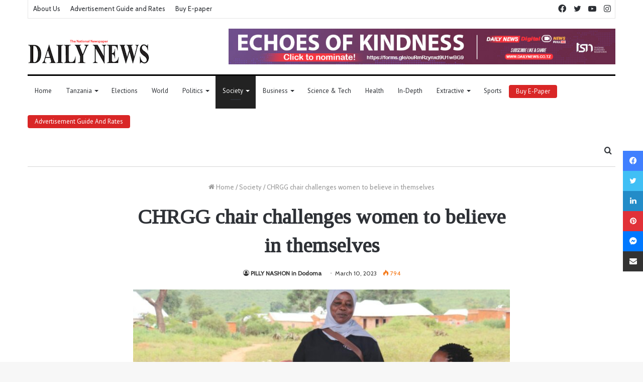

--- FILE ---
content_type: text/html; charset=utf-8
request_url: https://www.google.com/recaptcha/api2/aframe
body_size: 267
content:
<!DOCTYPE HTML><html><head><meta http-equiv="content-type" content="text/html; charset=UTF-8"></head><body><script nonce="SYGNdXnvfQldRAgkyb9gkw">/** Anti-fraud and anti-abuse applications only. See google.com/recaptcha */ try{var clients={'sodar':'https://pagead2.googlesyndication.com/pagead/sodar?'};window.addEventListener("message",function(a){try{if(a.source===window.parent){var b=JSON.parse(a.data);var c=clients[b['id']];if(c){var d=document.createElement('img');d.src=c+b['params']+'&rc='+(localStorage.getItem("rc::a")?sessionStorage.getItem("rc::b"):"");window.document.body.appendChild(d);sessionStorage.setItem("rc::e",parseInt(sessionStorage.getItem("rc::e")||0)+1);localStorage.setItem("rc::h",'1769247334233');}}}catch(b){}});window.parent.postMessage("_grecaptcha_ready", "*");}catch(b){}</script></body></html>